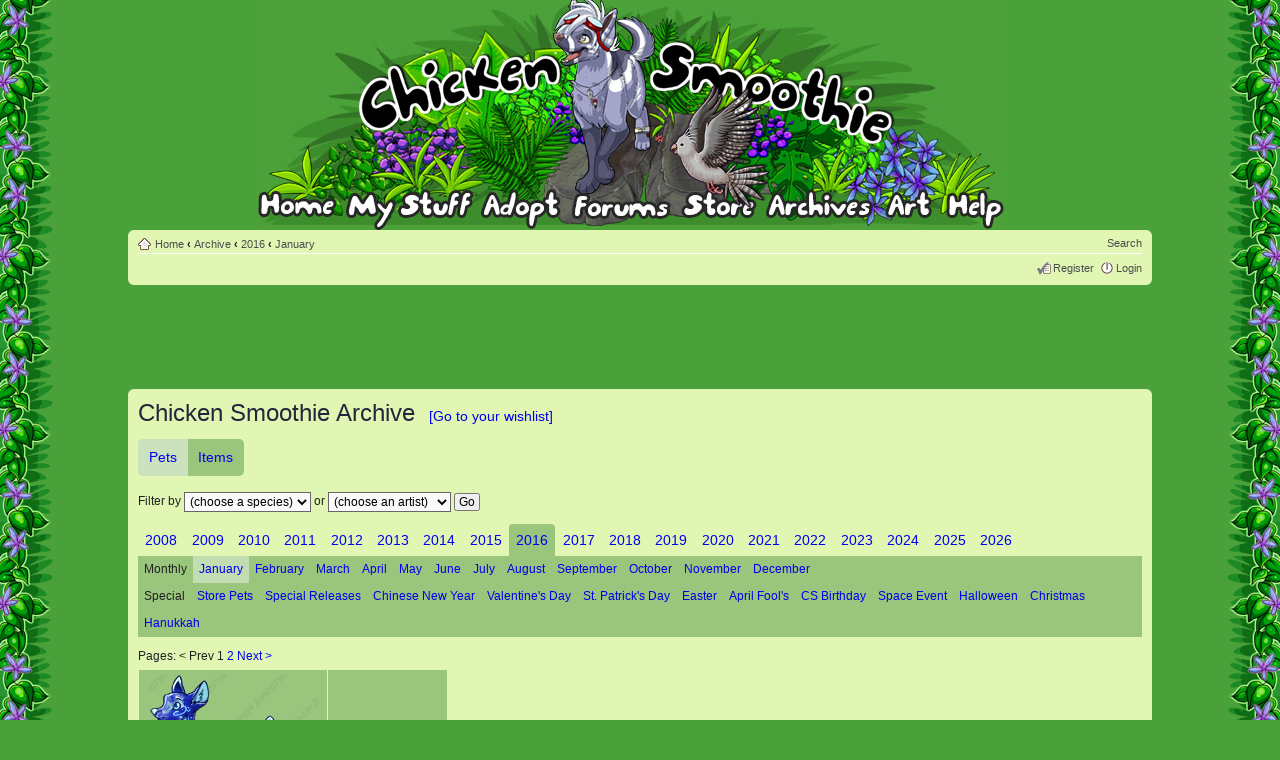

--- FILE ---
content_type: text/html; charset=UTF-8
request_url: https://www.chickensmoothie.com/archive/2016/January/?sid=d9615162a2181b4b063be020898aeb7c
body_size: 10696
content:
<!DOCTYPE html>
<html dir="ltr" lang="en-gb">
<head>

<meta http-equiv="content-type" content="text/html; charset=UTF-8" />
<meta http-equiv="content-style-type" content="text/css" />
<meta http-equiv="content-language" content="en-gb" />

<meta http-equiv="imagetoolbar" content="no" />
<meta name="resource-type" content="document" />
<meta name="distribution" content="global" />
<meta http-equiv="X-UA-Compatible" content="IE=edge" />


<title>CS archive - Chicken Smoothie</title>



<link href="../../../Forum/styles/CSDullGreen/theme/print.css" rel="stylesheet" type="text/css" media="print" title="printonly" />
<link href="../../../Forum/style.php?id=9&amp;lang=en&amp;v=1768442767" rel="stylesheet" type="text/css" media="screen, projection" />


<link href="/res/main.css?v=1768442760" rel="stylesheet" type="text/css"/>

<link rel="icon" type="image/png" href="https://chickensmoothie.com/img/favicon.png?1"/>

<script type="text/javascript">
// <![CDATA[
	var jump_page = 'Enter the page number you wish to go to:';
	var on_page = '';
	var per_page = '';
	var base_url = '';
	var style_cookie = 'phpBBstyle';
	var style_cookie_settings = '; path=/; domain=chickensmoothie.com';
	var onload_functions = new Array();

	
// ]]>
</script>

<script src="/res/jquery-1.9.1.min.js" type="text/javascript"></script>
<script type="text/javascript">
	// The last version that supports Opera 9.5 (Wii) is 1.8.3
	if (typeof jQuery == 'undefined') {
		document.write(unescape("%3Cscript src='/res/jquery-1.8.3.min.js' type='text/javascript'%3E%3C/script%3E"));
	}
</script>
<script type="text/javascript" src="../../../Forum/styles/CSGreen/template/head.js?v=1768440033"></script>
<script async src="https://pagead2.googlesyndication.com/pagead/js/adsbygoogle.js?client=ca-pub-8329218400368230" crossorigin="anonymous"></script>


<script type="text/javascript" src="/res/archive/archive.js?t=1764121010"></script>
<script type="text/javascript">
    new Archive.default("2ad4b8d2f00f8ab52fd91e94e9303893");
</script>

</head>

<body id="phpbb" class="section-page cs-light  ltr cs-CSDullGreen cs archive ">
<div id="body_inner"><div class="body_t"></div><div class="body_b"></div><div class="body_l"></div><div class="body_r"></div><div class="body_tl"></div><div class="body_tr"></div><div class="body_bl"></div><div class="body_br"></div>
<div id="wrap">
	<a id="top" name="top" accesskey="t"></a>
	<div id="page-header">
		<div class="headerbar">
			
				<div class="nav-adopt-seen"></div>
			
			<ul id="main-menu" class="sf-no-js">
				<li id="nav_home">
	<a href="/?sid=2ad4b8d2f00f8ab52fd91e94e9303893"><img src="/img/blank.gif" alt="Home"/><span>Home</span></a>
	<ul class="empty">
	</ul>
</li>
<li id="nav_mystuff" class="short medium">
	<a href="/accounts/viewgroup.php?userid=1&amp;sid=2ad4b8d2f00f8ab52fd91e94e9303893&amp;sid=2ad4b8d2f00f8ab52fd91e94e9303893"><img src="/img/blank.gif" alt="My Stuff"/><span>My Stuff</span></a>
	<ul>
		<li>
			<ul class="columns">
				<li>
					<ul>
						<li><a href="/accounts/viewgroup.php?userid=1&amp;sid=2ad4b8d2f00f8ab52fd91e94e9303893&amp;sid=2ad4b8d2f00f8ab52fd91e94e9303893">My pets</a></li>
						<li><a href="../../../Forum/memberlist.php?mode=viewprofile&u=1&amp;sid=2ad4b8d2f00f8ab52fd91e94e9303893">My profile</a></li>
						<li><a href="/Forum/oekaki/gallery.php?sid=2ad4b8d2f00f8ab52fd91e94e9303893">My oekaki</a></li>
						<li><a href="../../../Forum/scenes/gallery.php?sid=2ad4b8d2f00f8ab52fd91e94e9303893">Dressup scenes</a></li>
					</ul>
				</li>
				<li>
					<ul>
						<li><a href="/items/collection/1?sid=2ad4b8d2f00f8ab52fd91e94e9303893">My items</a></li>
						<li><a href="../../../Forum/ucp.php?i=profile&amp;mode=reg_details&amp;sid=2ad4b8d2f00f8ab52fd91e94e9303893">Account settings</a></li>
						<li><a href="/stamps/?sid=2ad4b8d2f00f8ab52fd91e94e9303893">Stamp collection</a></li>
						<li><a href="/dressups/?sid=2ad4b8d2f00f8ab52fd91e94e9303893">Dressup pets</a></li>
					</ul>
				</li>
			</ul>
		</li>

		<li><a href="/trades/tradingcenter.php?sid=2ad4b8d2f00f8ab52fd91e94e9303893">Trading center</a></li>
	</ul>
</li>
<li id="nav_adopt">
	<a href="/adoptables/?sid=2ad4b8d2f00f8ab52fd91e94e9303893"><img src="/img/blank.gif" alt="Adopt"/><span>Adopt</span></a>
	<ul>
		<li>
			<a class="detailed" href="/adoptables/?sid=2ad4b8d2f00f8ab52fd91e94e9303893">
				<dl>
					<dt>Adopt pets 
					</dt>
					<dd><span>Every month we have a new set of pets to adopt!</span></dd>
				</dl>
			</a>
		</li>
		<li>
			<a class="detailed" href="/poundandlostandfound.php?sid=2ad4b8d2f00f8ab52fd91e94e9303893">
				<dl>
					<dt>Pound &amp; Lost and Found</dt>
					<dd><span>Give some lonely pets and lost items a new home</span></dd>
				</dl>
			</a>
		</li>
		
	</ul>
</li>
<li id="nav_forum">
	<a href="../../../Forum/index.php?sid=2ad4b8d2f00f8ab52fd91e94e9303893"><img src="/img/blank.gif" alt="Forum"/><span>Forum</span></a>
	<ul>
		<li>
			<dl class="linkgroup">
				<dt><span>Forums</span></dt>
				<dd>
					<ul>
						<li>
							<a class="detailed" href="../../../Forum/index.php?sid=2ad4b8d2f00f8ab52fd91e94e9303893">
								<dl>
									<dt>Main discussion forums</dt>
									<dd><span>Chat, trade, share your pets, and hang out!</span></dd>
								</dl>
							</a>
						</li>
						<li><a href="../../../Forum/viewforum.php?f=27&amp;sid=2ad4b8d2f00f8ab52fd91e94e9303893">Roleplay forums</a></li>
					</ul>
				</dd>
			</dl>
		</li>
		<li>
			<dl class="linkgroup">
				<dt><span>My forum stuff</span></dt>
				<dd>
					<ul class="columns">
						<li>
							<ul>
								<li><a href="../../../Forum/search.php?search_id=egosearch&amp;sid=2ad4b8d2f00f8ab52fd91e94e9303893">My posts</a></li>
								<li><a href="../../../Forum/ucp.php?i=main&amp;mode=bookmarks&amp;sid=2ad4b8d2f00f8ab52fd91e94e9303893">Bookmarks</a></li>
							</ul>
						</li>
						<li>
							<ul>
								<li><a href="../../../Forum/ucp.php?i=165&amp;sid=2ad4b8d2f00f8ab52fd91e94e9303893">Settings</a></li>
								<li><a href="../../../Forum/memberlist.php?mode=viewprofile&u=1&amp;sid=2ad4b8d2f00f8ab52fd91e94e9303893">View my profile</a></li>
							</ul>
						</li>
					</ul>
				</dd>
			</dl>
		</li>
	</ul>
</li>
<li id="nav_store" class="short skinny">
	<a href="/store/?sid=2ad4b8d2f00f8ab52fd91e94e9303893"><img src="/img/blank.gif" alt="Store"/><span>Store</span></a>
	<ul>
		<li><a href="/store/?sid=2ad4b8d2f00f8ab52fd91e94e9303893">Pet and item store</a></li>
		<!-- <li><a href="https://www.chickensmoothie.com/mall/">Chicken Smoothie mall - stickers!</a></li>  -->
		<li><a href="/payments/balance?sid=2ad4b8d2f00f8ab52fd91e94e9303893">My balance</a></li>
		<li><a href="/payments/topup?sid=2ad4b8d2f00f8ab52fd91e94e9303893">Top up my account</a></li>
	</ul>
</li>
<li id="nav_archive">
	<a href="/archive/?sid=2ad4b8d2f00f8ab52fd91e94e9303893"><img src="/img/blank.gif" alt="Archve"/><span>Archive</span></a>
	<ul>
		<li>
			<dl class="linkgroup">
				<dt>
					<ul class="columns">
						<li>
							<dl>
								<dt><span>Pets</span></dt>
							</dl>
						</li>
						<li>				
							<dl>
								<dt><span>Items</span></dt>
							</dl>
						</li>
					</ul>
				</dt>
				<dd>
					<ul class="columns">
						<li>
							<ul class="columns-4">
								<li>
									<ul>
										<li><a href="/archive/2008/?sid=2ad4b8d2f00f8ab52fd91e94e9303893">2008</a></li>
										<li><a href="/archive/2009/?sid=2ad4b8d2f00f8ab52fd91e94e9303893">2009</a></li>
										<li><a href="/archive/2010/?sid=2ad4b8d2f00f8ab52fd91e94e9303893">2010</a></li>
										<li><a href="/archive/2011/?sid=2ad4b8d2f00f8ab52fd91e94e9303893">2011</a></li>
										<li><a href="/archive/2012/?sid=2ad4b8d2f00f8ab52fd91e94e9303893">2012</a></li>
									</ul>
								</li>
								<li>
									<ul>
										<li><a href="/archive/2013/?sid=2ad4b8d2f00f8ab52fd91e94e9303893">2013</a></li>
										<li><a href="/archive/2014/?sid=2ad4b8d2f00f8ab52fd91e94e9303893">2014</a></li>
										<li><a href="/archive/2015/?sid=2ad4b8d2f00f8ab52fd91e94e9303893">2015</a></li>
										<li><a href="/archive/2016/?sid=2ad4b8d2f00f8ab52fd91e94e9303893">2016</a></li>
										<li><a href="/archive/2017/?sid=2ad4b8d2f00f8ab52fd91e94e9303893">2017</a></li>
									</ul>
								</li>
								<li>
									<ul>
										<li><a href="/archive/2018/?sid=2ad4b8d2f00f8ab52fd91e94e9303893">2018</a></li>
										<li><a href="/archive/2019/?sid=2ad4b8d2f00f8ab52fd91e94e9303893">2019</a></li>
										<li><a href="/archive/2020/?sid=2ad4b8d2f00f8ab52fd91e94e9303893">2020</a></li>
										<li><a href="/archive/2021/?sid=2ad4b8d2f00f8ab52fd91e94e9303893">2021</a></li>
										<li><a href="/archive/2022/?sid=2ad4b8d2f00f8ab52fd91e94e9303893">2022</a></li>
									</ul>
								</li>
								<li>
									<ul>
										<li><a href="/archive/2023/?sid=2ad4b8d2f00f8ab52fd91e94e9303893">2023</a></li>
										<li><a href="/archive/2024/?sid=2ad4b8d2f00f8ab52fd91e94e9303893">2024</a></li>
										<li><a href="/archive/2025/?sid=2ad4b8d2f00f8ab52fd91e94e9303893">2025</a></li>
									</ul>
								</li>
							</ul>
						</li>
						<li>
							<ul class="columns-4">
								<li>
									<ul>
										<li><a href="/archive/2008/Items/?sid=2ad4b8d2f00f8ab52fd91e94e9303893">2008</a></li>
										<li><a href="/archive/2009/Items/?sid=2ad4b8d2f00f8ab52fd91e94e9303893">2009</a></li>
										<li><a href="/archive/2010/Items/?sid=2ad4b8d2f00f8ab52fd91e94e9303893">2010</a></li>
										<li><a href="/archive/2011/Items/?sid=2ad4b8d2f00f8ab52fd91e94e9303893">2011</a></li>
										<li><a href="/archive/2012/Items/?sid=2ad4b8d2f00f8ab52fd91e94e9303893">2012</a></li>
									</ul>
								</li>
								<li>
									<ul>
										<li><a href="/archive/2013/Items/?sid=2ad4b8d2f00f8ab52fd91e94e9303893">2013</a></li>
										<li><a href="/archive/2014/Items/?sid=2ad4b8d2f00f8ab52fd91e94e9303893">2014</a></li>
										<li><a href="/archive/2015/Items/?sid=2ad4b8d2f00f8ab52fd91e94e9303893">2015</a></li>
										<li><a href="/archive/2016/Items/?sid=2ad4b8d2f00f8ab52fd91e94e9303893">2016</a></li>
										<li><a href="/archive/2017/Items/?sid=2ad4b8d2f00f8ab52fd91e94e9303893">2017</a></li>
									</ul>
								</li>
								<li>
									<ul>
										<li><a href="/archive/2018/Items/?sid=2ad4b8d2f00f8ab52fd91e94e9303893">2018</a></li>
										<li><a href="/archive/2019/Items/?sid=2ad4b8d2f00f8ab52fd91e94e9303893">2019</a></li>
										<li><a href="/archive/2020/Items/?sid=2ad4b8d2f00f8ab52fd91e94e9303893">2020</a></li>
										<li><a href="/archive/2021/Items/?sid=2ad4b8d2f00f8ab52fd91e94e9303893">2021</a></li>
										<li><a href="/archive/2022/Items/?sid=2ad4b8d2f00f8ab52fd91e94e9303893">2022</a></li>
									</ul>
								</li>
								<li>
									<ul>
										<li><a href="/archive/2023/Items/?sid=2ad4b8d2f00f8ab52fd91e94e9303893">2023</a></li>
										<li><a href="/archive/2024/Items/?sid=2ad4b8d2f00f8ab52fd91e94e9303893">2024</a></li>
										<li><a href="/archive/2025/Items/?sid=2ad4b8d2f00f8ab52fd91e94e9303893">2025</a></li>
									</ul>
								</li>
							</ul>
						</li>
					</ul>
				</dd>
			</dl>
		</li>
		<li>
			<dl class="linkgroup">
				<dd>
					<ul class="columns">
						<li>
							<ul>
								<li><a href="/archive/wishlist/1?sid=2ad4b8d2f00f8ab52fd91e94e9303893">My pet wishlist</a></li>
							</ul>
						</li>
						<li>
							<ul>
								<li><a href="/archive/wishlist/1/Items?sid=2ad4b8d2f00f8ab52fd91e94e9303893">My item wishlist</a></li>
							</ul>
						</li>
					</ul>
				</dd>
			</dl>	
		</li>
	</ul>
</li>
<li id="nav_art">
	<a href="../../../Forum/viewforum.php?f=29&amp;sid=2ad4b8d2f00f8ab52fd91e94e9303893"><img src="/img/blank.gif" alt="Art"/><span>Art</span></a>
	<ul>
		<li>
			<a class="detailed" href="../../../Forum/viewforum.php?f=29&amp;sid=2ad4b8d2f00f8ab52fd91e94e9303893">
				<dl>
					<dt>Oekaki boards</dt>
					<dd><span>Draw right on our website and share your drawings!</span></dd>
				</dl>
			</a>
		</li>
		<li>
			<a class="detailed" href="../../../Forum/viewforum.php?f=42&amp;sid=2ad4b8d2f00f8ab52fd91e94e9303893">
				<dl>
					<dt>Creativity forums</dt>
					<dd><span>Share your art, poetry, photography and stories.</span></dd>
				</dl>
			</a>
		</li>
		<li>
			<a class="detailed" href="http://photos.chickensmoothie.com/">
				<dl>
					<dt>Animal stock photo gallery</dt>
					<dd><span>Free drawing references</span></dd>
				</dl>
			</a>
		</li>
		<li>
			<a href="http://fans.chickensmoothie.com/">CS fanart gallery</a>
		</li>
	</ul>					
</li>
<li id="nav_help">
	<a href="/help/?sid=2ad4b8d2f00f8ab52fd91e94e9303893"><img src="/img/blank.gif" alt="Help"/><span>Help</span></a>
	<ul>
		<li><a href="/help/?sid=2ad4b8d2f00f8ab52fd91e94e9303893">Frequently asked questions</a></li>
		<li><a href="/Forum/viewtopic.php?f=16&amp;t=4410814&amp;sid=2ad4b8d2f00f8ab52fd91e94e9303893">Site and forum rules</a></li>
		<li><a href="http://wiki.chickensmoothie.com/">Wiki <span class="aside">(tips, guides and more!)</span></a></li>
		<li>
			<a class="detailed" href="../../../Forum/viewforum.php?f=6&amp;sid=2ad4b8d2f00f8ab52fd91e94e9303893">
				<dl>
					<dt>Help forum</dt>
					<dd><span>Get help from other players!</span></dd>
				</dl>
			</a>
		</li>
		<li>
			<a class="detailed" href="/help/gethelp?sid=2ad4b8d2f00f8ab52fd91e94e9303893">
				<dl>
					<dt>Get help from staff</dt>
					<dd><span>You can ask for help with your account, report a problem, or ask some other question to us here.</span></dd>
				</dl>
			</a>
		</li>
	</ul>
</li>
			</ul>
			
		</div>
		<div class="navbar">
			<div class="inner"><span class="corners-top"><span></span></span>

			<ul class="linklist navlinks">
				<li class="icon-home"><a href="/?sid=2ad4b8d2f00f8ab52fd91e94e9303893" accesskey="h">Home</a>
				 <strong>&#8249;</strong> <a href="/archive/?sid=2ad4b8d2f00f8ab52fd91e94e9303893">Archive</a> <strong>&#8249;</strong> <a href="/archive/2016/?sid=2ad4b8d2f00f8ab52fd91e94e9303893">2016</a> <strong>&#8249;</strong> <a href="/archive/2016/January/?sid=2ad4b8d2f00f8ab52fd91e94e9303893">January</a>
				</li>
				<li class='rightside'>
				
				<a href="../../../Forum/search.php?sid=2ad4b8d2f00f8ab52fd91e94e9303893" title="Search">Search</a>
				</li>
			</ul>
			
			
			
			<ul class="linklist rightside">
				<li class="icon-register"><a href="../../../Forum/ucp.php?mode=register&amp;sid=2ad4b8d2f00f8ab52fd91e94e9303893">Register</a></li>
					<li class="icon-logout"><a href="https://www.chickensmoothie.com/Forum/ucp.php?mode=login&sid=2ad4b8d2f00f8ab52fd91e94e9303893" title="Login" accesskey="x">Login</a></li>
				
			</ul>

			<span class="corners-bottom"><span></span></span></div>
		</div>
	</div>
	<div id="start_here"></div>
	<div id="page-body" class="page-body page-body-cs">
		
		
<div class="advert large top">
	<ins class="adsbygoogle"
		 style="display:block;height:100px"
		 data-ad-client="ca-pub-8329218400368230"
		 data-ad-slot="4807523692"
		 data-ad-format="horizontal"
		
	></ins>
	<script>
		(adsbygoogle = window.adsbygoogle || []).push({});
	</script>
</div>


<div id="csbody" class="bg4"><div class="inner"><span class="corners-top"><span></span></span>
	<h2>Chicken Smoothie Archive <a href="/archive/wishlist/?sid=2ad4b8d2f00f8ab52fd91e94e9303893" class="wishlist-jump">[Go to your wishlist]</a></h2>

<ul class="kind-picker"><li class="kind active"><a href="/archive/2016/January/?sid=2ad4b8d2f00f8ab52fd91e94e9303893">Pets</a></li><li class="kind "><a href="/archive/2016/January/Items/?sid=2ad4b8d2f00f8ab52fd91e94e9303893">Items</a></li></ul>

	<div class="filter-bar">
		<form method="get" action="/archive/jump.php" id="jump-nav">
			Filter by
			
							<select name="species">
											<option value="(choose a species)" >(choose a species)</option>
											<option value="(other species)" >(other species)</option>
											<option value="Bat" >Bat</option>
											<option value="Betta" >Betta</option>
											<option value="Bunny" >Bunny</option>
											<option value="Butterfly wolf" >Butterfly wolf</option>
											<option value="Cat" >Cat</option>
											<option value="Chameleon" >Chameleon</option>
											<option value="Chicken" >Chicken</option>
											<option value="Deer" >Deer</option>
											<option value="Dog" >Dog</option>
											<option value="Draft Horse" >Draft Horse</option>
											<option value="Dwarf Hamster" >Dwarf Hamster</option>
											<option value="Eastern Dragon" >Eastern Dragon</option>
											<option value="Fennec Fox" >Fennec Fox</option>
											<option value="Guinea Pig" >Guinea Pig</option>
											<option value="Horse" >Horse</option>
											<option value="Koi" >Koi</option>
											<option value="Lion" >Lion</option>
											<option value="Macaw" >Macaw</option>
											<option value="Malk Cat" >Malk Cat</option>
											<option value="Malk Dog" >Malk Dog</option>
											<option value="Malk Dragon" >Malk Dragon</option>
											<option value="Malk Fox" >Malk Fox</option>
											<option value="Malk Horse" >Malk Horse</option>
											<option value="Malk Wolf" >Malk Wolf</option>
											<option value="Monkey" >Monkey</option>
											<option value="Nick Chicken" >Nick Chicken</option>
											<option value="Nick Deer" >Nick Deer</option>
											<option value="Nick Dog" >Nick Dog</option>
											<option value="Nick Horse" >Nick Horse</option>
											<option value="Nick Rat" >Nick Rat</option>
											<option value="Otter" >Otter</option>
											<option value="Owl" >Owl</option>
											<option value="Pony" >Pony</option>
											<option value="Rat" >Rat</option>
											<option value="Seal" >Seal</option>
											<option value="Sitting Cat" >Sitting Cat</option>
											<option value="Snake" >Snake</option>
											<option value="Spider" >Spider</option>
											<option value="Squid" >Squid</option>
											<option value="Syrian Hamster" >Syrian Hamster</option>
											<option value="Tess Dragon" >Tess Dragon</option>
											<option value="Tess Guinea Pig" >Tess Guinea Pig</option>
											<option value="Tess Horse" >Tess Horse</option>
											<option value="Tree" >Tree</option>
											<option value="Unicorn" >Unicorn</option>
											<option value="Western Dragon" >Western Dragon</option>
											<option value="Zebra" >Zebra</option>
									</select>
				or
				<select name="artist">
											<option value="" selected>(choose an artist)</option>
											<option value="Aaron✦" >Aaron✦</option>
											<option value="Aesse" >Aesse</option>
											<option value="Amaranthos" >Amaranthos</option>
											<option value="Anouki" >Anouki</option>
											<option value="Anover" >Anover</option>
											<option value="Apolli" >Apolli</option>
											<option value="AquilaFuga" >AquilaFuga</option>
											<option value="Ashki" >Ashki</option>
											<option value="Atwood" >Atwood</option>
											<option value="Aurora Storm" >Aurora Storm</option>
											<option value="axelandria" >axelandria</option>
											<option value="Berkshire" >Berkshire</option>
											<option value="Bernouli" >Bernouli</option>
											<option value="bibz" >bibz</option>
											<option value="BlueHeartArt" >BlueHeartArt</option>
											<option value="bouquetblu" >bouquetblu</option>
											<option value="Briar Rose" >Briar Rose</option>
											<option value="Burrito Bunny" >Burrito Bunny</option>
											<option value="Captain Kaycee" >Captain Kaycee</option>
											<option value="Captain Wolfe" >Captain Wolfe</option>
											<option value="castiiian" >castiiian</option>
											<option value="Celozon" >Celozon</option>
											<option value="Cerulean Wake" >Cerulean Wake</option>
											<option value="Cetacea" >Cetacea</option>
											<option value="Chia" >Chia</option>
											<option value="Cloudsong" >Cloudsong</option>
											<option value="Clowesia" >Clowesia</option>
											<option value="Coalchaser" >Coalchaser</option>
											<option value="Codex" >Codex</option>
											<option value="coën" >coën</option>
											<option value="Compumon" >Compumon</option>
											<option value="Concept" >Concept</option>
											<option value="Dama" >Dama</option>
											<option value="Desmond" >Desmond</option>
											<option value="Dia." >Dia.</option>
											<option value="Dianne" >Dianne</option>
											<option value="DisabledLlama" >DisabledLlama</option>
											<option value="DoctorDraca" >DoctorDraca</option>
											<option value="Doglike" >Doglike</option>
											<option value="dogtreat" >dogtreat</option>
											<option value="Drizzle" >Drizzle</option>
											<option value="dwarjam" >dwarjam</option>
											<option value="Eagle's Eye" >Eagle's Eye</option>
											<option value="ege" >ege</option>
											<option value="EmberWolf" >EmberWolf</option>
											<option value="equimagine" >equimagine</option>
											<option value="Ethulai" >Ethulai</option>
											<option value="Fawnie" >Fawnie</option>
											<option value="Fiery Gatoh" >Fiery Gatoh</option>
											<option value="Firielle" >Firielle</option>
											<option value="FleshCanvas" >FleshCanvas</option>
											<option value="guqqi" >guqqi</option>
											<option value="Hekomi" >Hekomi</option>
											<option value="hellevi" >hellevi</option>
											<option value="iAmDiversity" >iAmDiversity</option>
											<option value="Jadeghost" >Jadeghost</option>
											<option value="Jayfrost" >Jayfrost</option>
											<option value="June Bug" >June Bug</option>
											<option value="katsue" >katsue</option>
											<option value="kavlri" >kavlri</option>
											<option value="Kazin" >Kazin</option>
											<option value="Kenjaku" >Kenjaku</option>
											<option value="Koikee" >Koikee</option>
											<option value="korax" >korax</option>
											<option value="Kyar" >Kyar</option>
											<option value="Lacuna" >Lacuna</option>
											<option value="Lady Masquerade" >Lady Masquerade</option>
											<option value="Lawliet" >Lawliet</option>
											<option value="Lennie" >Lennie</option>
											<option value="Leurai" >Leurai</option>
											<option value="Lilian Nightshade" >Lilian Nightshade</option>
											<option value="lucky333123" >lucky333123</option>
											<option value="Lusitano" >Lusitano</option>
											<option value="Malk" >Malk</option>
											<option value="Mausoleum" >Mausoleum</option>
											<option value="Merilin" >Merilin</option>
											<option value="Metallic Dragon" >Metallic Dragon</option>
											<option value="meveh" >meveh</option>
											<option value="MissionFlight" >MissionFlight</option>
											<option value="Moonflight" >Moonflight</option>
											<option value="moonlily" >moonlily</option>
											<option value="MySpoons" >MySpoons</option>
											<option value="Nadine" >Nadine</option>
											<option value="Neku" >Neku</option>
											<option value="Nepherim" >Nepherim</option>
											<option value="Nick" >Nick</option>
											<option value="Nouky" >Nouky</option>
											<option value="Oddity-Lad" >Oddity-Lad</option>
											<option value="Pachoopi" >Pachoopi</option>
											<option value="Pandle" >Pandle</option>
											<option value="paopu" >paopu</option>
											<option value="pearljam" >pearljam</option>
											<option value="Pi." >Pi.</option>
											<option value="PitchBlack" >PitchBlack</option>
											<option value="Pluma" >Pluma</option>
											<option value="popping star" >popping star</option>
											<option value="Pyromaniacal" >Pyromaniacal</option>
											<option value="qwertyo" >qwertyo</option>
											<option value="raey" >raey</option>
											<option value="Rainpelt" >Rainpelt</option>
											<option value="Raire" >Raire</option>
											<option value="reynard" >reynard</option>
											<option value="Ricorn" >Ricorn</option>
											<option value="Riddler" >Riddler</option>
											<option value="rukkiis" >rukkiis</option>
											<option value="Saikiyo" >Saikiyo</option>
											<option value="Schnuffel Bunny" >Schnuffel Bunny</option>
											<option value="Schuyler" >Schuyler</option>
											<option value="Seasonal" >Seasonal</option>
											<option value="Selcouth" >Selcouth</option>
											<option value="senna_" >senna_</option>
											<option value="Shadow" >Shadow</option>
											<option value="Shima.Luan" >Shima.Luan</option>
											<option value="Shy" >Shy</option>
											<option value="Siberian" >Siberian</option>
											<option value="sighs_alot" >sighs_alot</option>
											<option value="Simon" >Simon</option>
											<option value="Sixbane" >Sixbane</option>
											<option value="sketchi" >sketchi</option>
											<option value="Solarizing" >Solarizing</option>
											<option value="Solloby" >Solloby</option>
											<option value="Soph6297" >Soph6297</option>
											<option value="Sorren Fey" >Sorren Fey</option>
											<option value="Spaceinmyhead" >Spaceinmyhead</option>
											<option value="Spacekkng" >Spacekkng</option>
											<option value="Spotty" >Spotty</option>
											<option value="sun" >sun</option>
											<option value="Susiron" >Susiron</option>
											<option value="Swiftalu" >Swiftalu</option>
											<option value="Swishy &amp; Broken" >Swishy &amp; Broken</option>
											<option value="tarkeli" >tarkeli</option>
											<option value="Tea.Time" >Tea.Time</option>
											<option value="Terada" >Terada</option>
											<option value="Tess" >Tess</option>
											<option value="TheCalicoTabby" >TheCalicoTabby</option>
											<option value="Tif + Jo" >Tif + Jo</option>
											<option value="Tiikeria" >Tiikeria</option>
											<option value="tyr" >tyr</option>
											<option value="UnluckyStar" >UnluckyStar</option>
											<option value="Vampiric" >Vampiric</option>
											<option value="Verdana" >Verdana</option>
											<option value="versicolor" >versicolor</option>
											<option value="vvitch" >vvitch</option>
											<option value="Werefly" >Werefly</option>
											<option value="Wesley" >Wesley</option>
											<option value="winx" >winx</option>
											<option value="Wobbuffet" >Wobbuffet</option>
											<option value="WolfTales" >WolfTales</option>
											<option value="xem" >xem</option>
											<option value="Yağmur" >Yağmur</option>
											<option value="yearofdragon" >yearofdragon</option>
											<option value="Yugi" >Yugi</option>
											<option value="Yulynh" >Yulynh</option>
											<option value="Zeena" >Zeena</option>
											<option value="Zelery" >Zelery</option>
											<option value="ZombiePoodle" >ZombiePoodle</option>
											<option value="| Aloy |" >| Aloy |</option>
											<option value="~Trompy" >~Trompy</option>
									</select>
				
				<input type="hidden" name="old_artist" value="" />
						
			<input type="hidden" name="kind" value="pets" />
			<input type="hidden" name="year" value="2016" />
			<input type="hidden" name="event" value="January" />
							<input type="hidden" name="sid" value="2ad4b8d2f00f8ab52fd91e94e9303893" />
			
			<input type="submit" name="go" value="Go" />
		</form>

        	</div>


<ul class="tabs years"><li class="year "><a href="/archive/2008/?sid=2ad4b8d2f00f8ab52fd91e94e9303893&amp;sid=2ad4b8d2f00f8ab52fd91e94e9303893">2008</a><li><li class="year "><a href="/archive/2009/?sid=2ad4b8d2f00f8ab52fd91e94e9303893&amp;sid=2ad4b8d2f00f8ab52fd91e94e9303893">2009</a><li><li class="year "><a href="/archive/2010/?sid=2ad4b8d2f00f8ab52fd91e94e9303893&amp;sid=2ad4b8d2f00f8ab52fd91e94e9303893">2010</a><li><li class="year "><a href="/archive/2011/?sid=2ad4b8d2f00f8ab52fd91e94e9303893&amp;sid=2ad4b8d2f00f8ab52fd91e94e9303893">2011</a><li><li class="year "><a href="/archive/2012/?sid=2ad4b8d2f00f8ab52fd91e94e9303893&amp;sid=2ad4b8d2f00f8ab52fd91e94e9303893">2012</a><li><li class="year "><a href="/archive/2013/?sid=2ad4b8d2f00f8ab52fd91e94e9303893&amp;sid=2ad4b8d2f00f8ab52fd91e94e9303893">2013</a><li><li class="year "><a href="/archive/2014/?sid=2ad4b8d2f00f8ab52fd91e94e9303893&amp;sid=2ad4b8d2f00f8ab52fd91e94e9303893">2014</a><li><li class="year "><a href="/archive/2015/?sid=2ad4b8d2f00f8ab52fd91e94e9303893&amp;sid=2ad4b8d2f00f8ab52fd91e94e9303893">2015</a><li><li class="year active"><a href="/archive/2016/?sid=2ad4b8d2f00f8ab52fd91e94e9303893&amp;sid=2ad4b8d2f00f8ab52fd91e94e9303893">2016</a><li><li class="year "><a href="/archive/2017/?sid=2ad4b8d2f00f8ab52fd91e94e9303893&amp;sid=2ad4b8d2f00f8ab52fd91e94e9303893">2017</a><li><li class="year "><a href="/archive/2018/?sid=2ad4b8d2f00f8ab52fd91e94e9303893&amp;sid=2ad4b8d2f00f8ab52fd91e94e9303893">2018</a><li><li class="year "><a href="/archive/2019/?sid=2ad4b8d2f00f8ab52fd91e94e9303893&amp;sid=2ad4b8d2f00f8ab52fd91e94e9303893">2019</a><li><li class="year "><a href="/archive/2020/?sid=2ad4b8d2f00f8ab52fd91e94e9303893&amp;sid=2ad4b8d2f00f8ab52fd91e94e9303893">2020</a><li><li class="year "><a href="/archive/2021/?sid=2ad4b8d2f00f8ab52fd91e94e9303893&amp;sid=2ad4b8d2f00f8ab52fd91e94e9303893">2021</a><li><li class="year "><a href="/archive/2022/?sid=2ad4b8d2f00f8ab52fd91e94e9303893&amp;sid=2ad4b8d2f00f8ab52fd91e94e9303893">2022</a><li><li class="year "><a href="/archive/2023/?sid=2ad4b8d2f00f8ab52fd91e94e9303893&amp;sid=2ad4b8d2f00f8ab52fd91e94e9303893">2023</a><li><li class="year "><a href="/archive/2024/?sid=2ad4b8d2f00f8ab52fd91e94e9303893&amp;sid=2ad4b8d2f00f8ab52fd91e94e9303893">2024</a><li><li class="year "><a href="/archive/2025/?sid=2ad4b8d2f00f8ab52fd91e94e9303893&amp;sid=2ad4b8d2f00f8ab52fd91e94e9303893">2025</a><li><li class="year "><a href="/archive/2026/?sid=2ad4b8d2f00f8ab52fd91e94e9303893&amp;sid=2ad4b8d2f00f8ab52fd91e94e9303893">2026</a><li></ul><div class="events-section"><ul class="events tabs"><li class="event-section-title">Monthly</li><li class="event active"><a href="/archive/2016/January/?sid=2ad4b8d2f00f8ab52fd91e94e9303893">January</a></li><li class="event "><a href="/archive/2016/February/?sid=2ad4b8d2f00f8ab52fd91e94e9303893">February</a></li><li class="event "><a href="/archive/2016/March/?sid=2ad4b8d2f00f8ab52fd91e94e9303893">March</a></li><li class="event "><a href="/archive/2016/April/?sid=2ad4b8d2f00f8ab52fd91e94e9303893">April</a></li><li class="event "><a href="/archive/2016/May/?sid=2ad4b8d2f00f8ab52fd91e94e9303893">May</a></li><li class="event "><a href="/archive/2016/June/?sid=2ad4b8d2f00f8ab52fd91e94e9303893">June</a></li><li class="event "><a href="/archive/2016/July/?sid=2ad4b8d2f00f8ab52fd91e94e9303893">July</a></li><li class="event "><a href="/archive/2016/August/?sid=2ad4b8d2f00f8ab52fd91e94e9303893">August</a></li><li class="event "><a href="/archive/2016/September/?sid=2ad4b8d2f00f8ab52fd91e94e9303893">September</a></li><li class="event "><a href="/archive/2016/October/?sid=2ad4b8d2f00f8ab52fd91e94e9303893">October</a></li><li class="event "><a href="/archive/2016/November/?sid=2ad4b8d2f00f8ab52fd91e94e9303893">November</a></li><li class="event "><a href="/archive/2016/December/?sid=2ad4b8d2f00f8ab52fd91e94e9303893">December</a></li></ul><ul class="events tabs"><li class="event-section-title">Special</li><li class="event "><a href="/archive/2016/Store Pets/?sid=2ad4b8d2f00f8ab52fd91e94e9303893">Store&nbsp;Pets</a></li><li class="event "><a href="/archive/2016/Special Releases/?sid=2ad4b8d2f00f8ab52fd91e94e9303893">Special&nbsp;Releases</a></li><li class="event "><a href="/archive/2016/Chinese New Year/?sid=2ad4b8d2f00f8ab52fd91e94e9303893">Chinese&nbsp;New&nbsp;Year</a></li><li class="event "><a href="/archive/2016/Valentine%27s Day/?sid=2ad4b8d2f00f8ab52fd91e94e9303893">Valentine&#039;s&nbsp;Day</a></li><li class="event "><a href="/archive/2016/St. Patrick%27s Day/?sid=2ad4b8d2f00f8ab52fd91e94e9303893">St.&nbsp;Patrick&#039;s&nbsp;Day</a></li><li class="event "><a href="/archive/2016/Easter/?sid=2ad4b8d2f00f8ab52fd91e94e9303893">Easter</a></li><li class="event "><a href="/archive/2016/April Fool%27s/?sid=2ad4b8d2f00f8ab52fd91e94e9303893">April&nbsp;Fool&#039;s</a></li><li class="event "><a href="/archive/2016/CS Birthday/?sid=2ad4b8d2f00f8ab52fd91e94e9303893">CS&nbsp;Birthday</a></li><li class="event "><a href="/archive/2016/Space Event/?sid=2ad4b8d2f00f8ab52fd91e94e9303893">Space&nbsp;Event</a></li><li class="event "><a href="/archive/2016/Halloween/?sid=2ad4b8d2f00f8ab52fd91e94e9303893">Halloween</a></li><li class="event "><a href="/archive/2016/Christmas/?sid=2ad4b8d2f00f8ab52fd91e94e9303893">Christmas</a></li><li class="event "><a href="/archive/2016/Hanukkah/?sid=2ad4b8d2f00f8ab52fd91e94e9303893">Hanukkah</a></li></ul></div><div class="event-content"><div class='pages'>Pages: &lt; Prev 1 <a href="/archive/2016/January/?sid=2ad4b8d2f00f8ab52fd91e94e9303893&amp;pageStart=7">2</a> <a href="/archive/2016/January/?sid=2ad4b8d2f00f8ab52fd91e94e9303893&amp;pageStart=7">Next &gt;</a></div><div class="archive-pet-tree-container"><table id="pet-1572" class="archive-pet-tree">	<tr>
		
						
												<td class="parent" rowspan="1">
					<img src="//static.chickensmoothie.com/archive/image.php?k=B438938E8F370AACCFC336110B870366&amp;bg=99c57c" alt="Pet"><br/>
											Newborn
										</td>
																	<td>
																															<p class="artist">By <a class="artist-link" href="/team/?sid=2ad4b8d2f00f8ab52fd91e94e9303893#Pluma">Pluma</a></p>
																								
															<p>
                                    <img class="rarity-bar rarity-bar-veryuncommon rarity-bar-style-notches" src="/img/blank.png" alt="Very uncommon" />
                                                                    </p>
																				</td>
															</tr>
	<tr>
		
						
												<td class="parent" rowspan="1">
					<img src="//static.chickensmoothie.com/archive/image.php?k=D72ABAEE085E642C8505EB18B84612EF&amp;bg=99c57c" alt="Pet"><br/>
											Newborn
										</td>
																	<td>
																															<p class="artist">By <a class="artist-link" href="/team/?sid=2ad4b8d2f00f8ab52fd91e94e9303893#Pluma">Pluma</a></p>
																								
															<p>
                                    <img class="rarity-bar rarity-bar-veryuncommon rarity-bar-style-notches" src="/img/blank.png" alt="Very uncommon" />
                                                                    </p>
																				</td>
															</tr>
	<tr>
		
						
												<td class="parent" rowspan="1">
					<img src="//static.chickensmoothie.com/archive/image.php?k=6B46C587883B4339B632CDA03981F015&amp;bg=99c57c" alt="Pet"><br/>
											Newborn
										</td>
																	<td>
																															<p class="artist">By <a class="artist-link" href="/team/?sid=2ad4b8d2f00f8ab52fd91e94e9303893#DoctorDraca">DoctorDraca</a></p>
																								
															<p>
                                    <img class="rarity-bar rarity-bar-rare rarity-bar-style-notches" src="/img/blank.png" alt="Rare" />
                                                                    </p>
																				</td>
															</tr>
	<tr>
		
						
												<td class="parent" rowspan="1">
					<img src="//static.chickensmoothie.com/archive/image.php?k=2B4D5E785661767DA912CBDE3B0D2938&amp;bg=99c57c" alt="Pet"><br/>
											Newborn
										</td>
																	<td>
																															<p class="artist">By <a class="artist-link" href="/team/?sid=2ad4b8d2f00f8ab52fd91e94e9303893#Berkshire">Berkshire</a></p>
																								
															<p>
                                    <img class="rarity-bar rarity-bar-veryuncommon rarity-bar-style-notches" src="/img/blank.png" alt="Very uncommon" />
                                                                    </p>
																				</td>
															</tr>
</table></div><div class="archive-pet-tree-container"><table id="pet-1573" class="archive-pet-tree"><th colspan="4">By <a class="artist-link" href="/team/?sid=2ad4b8d2f00f8ab52fd91e94e9303893#Sorren%20Fey">Sorren Fey</a></th>	<tr>
		
						
												<td class="parent" rowspan="4">
					<img src="//static.chickensmoothie.com/archive/image.php?k=BA71DA9D42597A88C2D58AB72BC0DE09&amp;bg=99c57c" alt="Pet"><br/>
											Newborn
										</td>
														
						
												<td class="parent" rowspan="1">
					<img src="//static.chickensmoothie.com/archive/image.php?k=F2400085F938F5F323740208E9741FCB&amp;bg=99c57c" alt="Pet"><br/>
																		Age 2
																</td>
																	<td>
																																						
															<p>
                                    <img class="rarity-bar rarity-bar-extremelyuncommon rarity-bar-style-notches" src="/img/blank.png" alt="Extremely uncommon" />
                                                                    </p>
																				</td>
														
						
												<td class="empty">&nbsp;</td>
										</tr>
	<tr>
		
						
					
						
												<td class="parent" rowspan="1">
					<img src="//static.chickensmoothie.com/archive/image.php?k=0D78FC83814BFE751472FB73E5A1D280&amp;bg=99c57c" alt="Pet"><br/>
																		Age 8
																</td>
														
						
												<td class="parent" rowspan="1">
					<img src="//static.chickensmoothie.com/archive/image.php?k=0C4939D2EA84FAEC851E94C38D46FE1C&amp;bg=99c57c" alt="Pet"><br/>
																		Age 24
																</td>
																	<td>
																																						
															<p>
                                    <img class="rarity-bar rarity-bar-verycommon rarity-bar-style-notches" src="/img/blank.png" alt="Very common" />
                                                                    </p>
																				</td>
															</tr>
	<tr>
		
						
					
						
												<td class="parent" rowspan="1">
					<img src="//static.chickensmoothie.com/archive/image.php?k=99279E2A81846AA56D902905C183DDCE&amp;bg=99c57c" alt="Pet"><br/>
																		Age 13
																</td>
														
						
												<td class="parent" rowspan="1">
					<img src="//static.chickensmoothie.com/archive/image.php?k=2FC35654365009C4C6E77C4EA7C32C21&amp;bg=99c57c" alt="Pet"><br/>
																		Age 28
																</td>
																	<td>
																																						
															<p>
                                    <img class="rarity-bar rarity-bar-verycommon rarity-bar-style-notches" src="/img/blank.png" alt="Very common" />
                                                                    </p>
																				</td>
															</tr>
	<tr>
		
						
					
						
												<td class="parent" rowspan="1">
					<img src="//static.chickensmoothie.com/archive/image.php?k=755BC35FF665BFDE96CF211545CDA2BC&amp;bg=99c57c" alt="Pet"><br/>
																		Age 16
																</td>
														
						
												<td class="parent" rowspan="1">
					<img src="//static.chickensmoothie.com/archive/image.php?k=40C7A81605BA911527EDBFFD6A523541&amp;bg=99c57c" alt="Pet"><br/>
																		Age 30
																</td>
																	<td>
																																						
															<p>
                                    <img class="rarity-bar rarity-bar-verycommon rarity-bar-style-notches" src="/img/blank.png" alt="Very common" />
                                                                    </p>
																				</td>
															</tr>
</table></div><div class="archive-pet-tree-container"><table id="pet-1574" class="archive-pet-tree"><th colspan="4">By <a class="artist-link" href="/team/?sid=2ad4b8d2f00f8ab52fd91e94e9303893#Berkshire">Berkshire</a></th>	<tr>
		
						
												<td class="parent" rowspan="4">
					<img src="//static.chickensmoothie.com/archive/image.php?k=AF1D001B13C4687D4199297E4E3A1097&amp;bg=99c57c" alt="Pet"><br/>
											Newborn
										</td>
														
						
												<td class="parent" rowspan="1">
					<img src="//static.chickensmoothie.com/archive/image.php?k=3B46301A6C8B850D87A730DA365B0960&amp;bg=99c57c" alt="Pet"><br/>
																		Age 1
																</td>
														
						
												<td class="parent" rowspan="1">
					<img src="//static.chickensmoothie.com/archive/image.php?k=087CD01D847ABB9516D0F2E42AC6F971&amp;bg=99c57c" alt="Pet"><br/>
																		Age 14
																</td>
																	<td>
																																						
															<p>
                                    <img class="rarity-bar rarity-bar-common rarity-bar-style-notches" src="/img/blank.png" alt="Common" />
                                                                    </p>
																				</td>
															</tr>
	<tr>
		
						
					
						
												<td class="parent" rowspan="1">
					<img src="//static.chickensmoothie.com/archive/image.php?k=3B46301A6C8B850D87A730DA365B0960&amp;bg=99c57c" alt="Pet"><br/>
																		Age 4
																</td>
														
						
												<td class="parent" rowspan="1">
					<img src="//static.chickensmoothie.com/archive/image.php?k=22A13AEDCF5855EA38A5FA472390B840&amp;bg=99c57c" alt="Pet"><br/>
																		Age 20
																</td>
																	<td>
																																						
															<p>
                                    <img class="rarity-bar rarity-bar-common rarity-bar-style-notches" src="/img/blank.png" alt="Common" />
                                                                    </p>
																				</td>
															</tr>
	<tr>
		
						
					
						
												<td class="parent" rowspan="1">
					<img src="//static.chickensmoothie.com/archive/image.php?k=3B46301A6C8B850D87A730DA365B0960&amp;bg=99c57c" alt="Pet"><br/>
																		Age 6
																</td>
														
						
												<td class="parent" rowspan="1">
					<img src="//static.chickensmoothie.com/archive/image.php?k=ED3D0E2B47A7C8419263116BEC493CD8&amp;bg=99c57c" alt="Pet"><br/>
																		Age 16
																</td>
																	<td>
																																						
															<p>
                                    <img class="rarity-bar rarity-bar-veryuncommon rarity-bar-style-notches" src="/img/blank.png" alt="Very uncommon" />
                                                                    </p>
																				</td>
															</tr>
	<tr>
		
						
					
						
												<td class="parent" rowspan="1">
					<img src="//static.chickensmoothie.com/archive/image.php?k=3B46301A6C8B850D87A730DA365B0960&amp;bg=99c57c" alt="Pet"><br/>
																		Age 8
																</td>
														
						
												<td class="parent" rowspan="1">
					<img src="//static.chickensmoothie.com/archive/image.php?k=2FA692ACEB252E129BAE2841DA2EB40B&amp;bg=99c57c" alt="Pet"><br/>
																		Age 22
																</td>
																	<td>
																																						
															<p>
                                    <img class="rarity-bar rarity-bar-veryuncommon rarity-bar-style-notches" src="/img/blank.png" alt="Very uncommon" />
                                                                    </p>
																				</td>
															</tr>
</table></div><div class="archive-pet-tree-container"><table id="pet-1575" class="archive-pet-tree"><th colspan="7">By <a class="artist-link" href="/team/?sid=2ad4b8d2f00f8ab52fd91e94e9303893#Berkshire">Berkshire</a></th>	<tr>
		
						
												<td class="parent" rowspan="7">
					<img src="//static.chickensmoothie.com/archive/image.php?k=B0B173BEF1ED6217EE464A0105EE38FB&amp;bg=99c57c" alt="Pet"><br/>
											Newborn
										</td>
														
						
												<td class="parent" rowspan="4">
					<img src="//static.chickensmoothie.com/archive/image.php?k=D214D285CA252B31EC359E43609CC489&amp;bg=99c57c" alt="Pet"><br/>
																		Age 5
																</td>
														
						
												<td class="parent" rowspan="3">
					<img src="//static.chickensmoothie.com/archive/image.php?k=8D9AD7E1C9E13915EF28FE82B59CEAB8&amp;bg=99c57c" alt="Pet"><br/>
																		Age 15
																</td>
														
						
												<td class="parent" rowspan="2">
					<img src="//static.chickensmoothie.com/archive/image.php?k=4B42201A62AC5C546013742ACC8580DF&amp;bg=99c57c" alt="Pet"><br/>
																		Age 17
																</td>
														
						
												<td class="parent" rowspan="1">
					<img src="//static.chickensmoothie.com/archive/image.php?k=48E9CD777B31F002BDF81FA5BC543055&amp;bg=99c57c" alt="Pet"><br/>
																		Age 19
																</td>
														
						
												<td class="parent" rowspan="1">
					<img src="//static.chickensmoothie.com/archive/image.php?k=13C6B3EBB0AD450F54550BF07D5568E7&amp;bg=99c57c" alt="Pet"><br/>
																		Age 23
																</td>
																	<td>
																																						
															<p>
                                    <img class="rarity-bar rarity-bar-verycommon rarity-bar-style-notches" src="/img/blank.png" alt="Very common" />
                                                                    </p>
																				</td>
															</tr>
	<tr>
		
						
					
						
					
						
					
						
					
						
												<td class="parent" rowspan="1">
					<img src="//static.chickensmoothie.com/archive/image.php?k=48E9CD777B31F002BDF81FA5BC543055&amp;bg=99c57c" alt="Pet"><br/>
																		Age 19
																</td>
																	<td>
																																						
															<p>
                                    <img class="rarity-bar rarity-bar-veryuncommon rarity-bar-style-notches" src="/img/blank.png" alt="Very uncommon" />
                                                                    </p>
																				</td>
														
						
												<td class="empty">&nbsp;</td>
										</tr>
	<tr>
		
						
					
						
					
						
					
						
												<td class="parent" rowspan="1">
					<img src="//static.chickensmoothie.com/archive/image.php?k=4B42201A62AC5C546013742ACC8580DF&amp;bg=99c57c" alt="Pet"><br/>
																		Age 17
																</td>
																	<td>
																																						
															<p>
                                    <img class="rarity-bar rarity-bar-uncommon rarity-bar-style-notches" src="/img/blank.png" alt="Uncommon" />
                                                                    </p>
																				</td>
														
						
												<td class="empty">&nbsp;</td>
									
						
												<td class="empty">&nbsp;</td>
										</tr>
	<tr>
		
						
					
						
					
						
												<td class="parent" rowspan="1">
					<img src="//static.chickensmoothie.com/archive/image.php?k=8D9AD7E1C9E13915EF28FE82B59CEAB8&amp;bg=99c57c" alt="Pet"><br/>
																		Age 15
																</td>
																	<td>
																																						
															<p>
                                    <img class="rarity-bar rarity-bar-veryuncommon rarity-bar-style-notches" src="/img/blank.png" alt="Very uncommon" />
                                                                    </p>
																				</td>
														
						
												<td class="empty">&nbsp;</td>
									
						
												<td class="empty">&nbsp;</td>
									
						
												<td class="empty">&nbsp;</td>
										</tr>
	<tr>
		
						
					
						
												<td class="parent" rowspan="1">
					<img src="//static.chickensmoothie.com/archive/image.php?k=F177644CA7BF3BE6CF6DA3BB5CF79C00&amp;bg=99c57c" alt="Pet"><br/>
																		Age 9
																</td>
														
						
												<td class="parent" rowspan="1">
					<img src="//static.chickensmoothie.com/archive/image.php?k=3358321E95C7FFD63EF19C4DCDFDD26C&amp;bg=99c57c" alt="Pet"><br/>
																		Age 25
																</td>
																	<td>
																																						
															<p>
                                    <img class="rarity-bar rarity-bar-extremelyuncommon rarity-bar-style-notches" src="/img/blank.png" alt="Extremely uncommon" />
                                                                    </p>
																				</td>
														
						
												<td class="empty">&nbsp;</td>
									
						
												<td class="empty">&nbsp;</td>
									
						
												<td class="empty">&nbsp;</td>
										</tr>
	<tr>
		
						
					
						
												<td class="parent" rowspan="1">
					<img src="//static.chickensmoothie.com/archive/image.php?k=4D95CC7466BEFCDF023A3878420A8A38&amp;bg=99c57c" alt="Pet"><br/>
																		Age 11
																</td>
														
						
												<td class="parent" rowspan="1">
					<img src="//static.chickensmoothie.com/archive/image.php?k=ACB359420A646D19E4D0995A0A589352&amp;bg=99c57c" alt="Pet"><br/>
																		Age 27
																</td>
																	<td>
																																						
															<p>
                                    <img class="rarity-bar rarity-bar-extremelyuncommon rarity-bar-style-notches" src="/img/blank.png" alt="Extremely uncommon" />
                                                                    </p>
																				</td>
														
						
												<td class="empty">&nbsp;</td>
									
						
												<td class="empty">&nbsp;</td>
									
						
												<td class="empty">&nbsp;</td>
										</tr>
	<tr>
		
						
					
						
												<td class="parent" rowspan="1">
					<img src="//static.chickensmoothie.com/archive/image.php?k=5F298D0E385B3B95F8053999E995B0CF&amp;bg=99c57c" alt="Pet"><br/>
																		Age 13
																</td>
														
						
												<td class="parent" rowspan="1">
					<img src="//static.chickensmoothie.com/archive/image.php?k=C57150E0AB7DC32D20FAF69C1CE85567&amp;bg=99c57c" alt="Pet"><br/>
																		Age 29
																</td>
																	<td>
																																						
															<p>
                                    <img class="rarity-bar rarity-bar-extremelyuncommon rarity-bar-style-notches" src="/img/blank.png" alt="Extremely uncommon" />
                                                                    </p>
																				</td>
														
						
												<td class="empty">&nbsp;</td>
									
						
												<td class="empty">&nbsp;</td>
									
						
												<td class="empty">&nbsp;</td>
										</tr>
</table></div><div class="archive-pet-tree-container"><table id="pet-1576" class="archive-pet-tree"><th colspan="4">By <a class="artist-link" href="/team/?sid=2ad4b8d2f00f8ab52fd91e94e9303893#Saikiyo">Saikiyo</a></th>	<tr>
		
						
												<td class="parent" rowspan="1">
					<img src="//static.chickensmoothie.com/archive/image.php?k=EAD7C68C3C1528A3DB525400C32A80AA&amp;bg=99c57c" alt="Pet"><br/>
											Newborn
										</td>
														
						
												<td class="parent" rowspan="1">
					<img src="//static.chickensmoothie.com/archive/image.php?k=C8FFC95EA0EC531161F40EC4C27B592E&amp;bg=99c57c" alt="Pet"><br/>
																		Age 6
																</td>
														
						
												<td class="parent" rowspan="1">
					<img src="//static.chickensmoothie.com/archive/image.php?k=3535C50D64AAD594FFFAFF0C08F53023&amp;bg=99c57c" alt="Pet"><br/>
																		Age 22
																</td>
																	<td>
																																						
															<p>
                                    <img class="rarity-bar rarity-bar-common rarity-bar-style-notches" src="/img/blank.png" alt="Common" />
                                                                    </p>
																				</td>
															</tr>
	<tr>
		
						
												<td class="parent" rowspan="1">
					<img src="//static.chickensmoothie.com/archive/image.php?k=8C5B87FFBDFDF5A72AEDAC1074540A83&amp;bg=99c57c" alt="Pet"><br/>
											Newborn
										</td>
														
						
												<td class="parent" rowspan="1">
					<img src="//static.chickensmoothie.com/archive/image.php?k=07563CB278730AF2D17508A8FD00F481&amp;bg=99c57c" alt="Pet"><br/>
																		Age 13
																</td>
														
						
												<td class="parent" rowspan="1">
					<img src="//static.chickensmoothie.com/archive/image.php?k=6D46F43A539E2805BD1E80858189B9F3&amp;bg=99c57c" alt="Pet"><br/>
																		Age 26
																</td>
																	<td>
																																						
															<p>
                                    <img class="rarity-bar rarity-bar-verycommon rarity-bar-style-notches" src="/img/blank.png" alt="Very common" />
                                                                    </p>
																				</td>
															</tr>
	<tr>
		
						
												<td class="parent" rowspan="1">
					<img src="//static.chickensmoothie.com/archive/image.php?k=77412291A21F83A8581829988D69FBAE&amp;bg=99c57c" alt="Pet"><br/>
											Newborn
										</td>
														
						
												<td class="parent" rowspan="1">
					<img src="//static.chickensmoothie.com/archive/image.php?k=B86F6B94E4F3F7F633FE151FC4C3F116&amp;bg=99c57c" alt="Pet"><br/>
																		Age 17
																</td>
														
						
												<td class="parent" rowspan="1">
					<img src="//static.chickensmoothie.com/archive/image.php?k=E1B8B9D602B489AA40F8AB01CB8EA3B9&amp;bg=99c57c" alt="Pet"><br/>
																		Age 28
																</td>
																	<td>
																																						
															<p>
                                    <img class="rarity-bar rarity-bar-veryuncommon rarity-bar-style-notches" src="/img/blank.png" alt="Very uncommon" />
                                                                    </p>
																				</td>
															</tr>
	<tr>
		
						
												<td class="parent" rowspan="1">
					<img src="//static.chickensmoothie.com/archive/image.php?k=ACBFAA2EF525BFADAF8CD34F06413180&amp;bg=99c57c" alt="Pet"><br/>
											Newborn
										</td>
														
						
												<td class="parent" rowspan="1">
					<img src="//static.chickensmoothie.com/archive/image.php?k=140F8E1B6799042396C4AB033897D7A2&amp;bg=99c57c" alt="Pet"><br/>
																		Age 11
																</td>
														
						
												<td class="parent" rowspan="1">
					<img src="//static.chickensmoothie.com/archive/image.php?k=04C9816C301ED612351F1429D5D0E11C&amp;bg=99c57c" alt="Pet"><br/>
																		Age 25
																</td>
																	<td>
																																						
															<p>
                                    <img class="rarity-bar rarity-bar-common rarity-bar-style-notches" src="/img/blank.png" alt="Common" />
                                                                    </p>
																				</td>
															</tr>
	<tr>
		
						
												<td class="parent" rowspan="1">
					<img src="//static.chickensmoothie.com/archive/image.php?k=48C1236DBBD8FF3BB074A83422CAD8E2&amp;bg=99c57c" alt="Pet"><br/>
											Newborn
										</td>
														
						
												<td class="parent" rowspan="1">
					<img src="//static.chickensmoothie.com/archive/image.php?k=93853EE2A626C1EB27EE7868F3E5885D&amp;bg=99c57c" alt="Pet"><br/>
																		Age 15
																</td>
																	<td>
																																						
															<p>
                                    <img class="rarity-bar rarity-bar-uncommon rarity-bar-style-notches" src="/img/blank.png" alt="Uncommon" />
                                                                    </p>
																				</td>
														
						
												<td class="empty">&nbsp;</td>
										</tr>
</table></div><div class="archive-pet-tree-container"><table id="pet-1577" class="archive-pet-tree"><th colspan="3">By <a class="artist-link" href="/team/?sid=2ad4b8d2f00f8ab52fd91e94e9303893#Sorren%20Fey">Sorren Fey</a></th>	<tr>
		
						
												<td class="parent" rowspan="2">
					<img src="//static.chickensmoothie.com/archive/image.php?k=449C3DB169B3405A8DD9CC8F62C7D475&amp;bg=99c57c" alt="Pet"><br/>
											Newborn
										</td>
														
						
												<td class="parent" rowspan="1">
					<img src="//static.chickensmoothie.com/archive/image.php?k=F2038E743D4C5D79B9B10277AB35BC14&amp;bg=99c57c" alt="Pet"><br/>
																		Age 17
																</td>
																	<td>
																																						
															<p>
                                    <img class="rarity-bar rarity-bar-uncommon rarity-bar-style-notches" src="/img/blank.png" alt="Uncommon" />
                                                                    </p>
																				</td>
															</tr>
	<tr>
		
						
					
						
												<td class="parent" rowspan="1">
					<img src="//static.chickensmoothie.com/archive/image.php?k=E89DCD72C0EAAF1AA09D80CDC3501F40&amp;bg=99c57c" alt="Pet"><br/>
																		Age 21
																</td>
																	<td>
																																						
															<p>
                                    <img class="rarity-bar rarity-bar-uncommon rarity-bar-style-notches" src="/img/blank.png" alt="Uncommon" />
                                                                    </p>
																				</td>
															</tr>
</table></div><div class="archive-pet-tree-container"><table id="pet-1578" class="archive-pet-tree"><th colspan="4">By <a class="artist-link" href="/team/?sid=2ad4b8d2f00f8ab52fd91e94e9303893#Saikiyo">Saikiyo</a></th>	<tr>
		
						
												<td class="parent" rowspan="4">
					<img src="//static.chickensmoothie.com/archive/image.php?k=6351B5D73B20BCC90A51A4FD9544A99E&amp;bg=99c57c" alt="Pet"><br/>
											Newborn
										</td>
														
						
												<td class="parent" rowspan="1">
					<img src="//static.chickensmoothie.com/archive/image.php?k=DCD4805923836660B3A61FA7F3334A82&amp;bg=99c57c" alt="Pet"><br/>
																		Age 7
																</td>
														
						
												<td class="parent" rowspan="1">
					<img src="//static.chickensmoothie.com/archive/image.php?k=F5A9FF9E85CA0B1FBF8F00070F904D95&amp;bg=99c57c" alt="Pet"><br/>
																		Age 18
																</td>
																	<td>
																																						
															<p>
                                    <img class="rarity-bar rarity-bar-uncommon rarity-bar-style-notches" src="/img/blank.png" alt="Uncommon" />
                                                                    </p>
																				</td>
															</tr>
	<tr>
		
						
					
						
												<td class="parent" rowspan="1">
					<img src="//static.chickensmoothie.com/archive/image.php?k=CE87BB8A9AC7CD65ACF52B2D523B9FF9&amp;bg=99c57c" alt="Pet"><br/>
																		Age 12
																</td>
														
						
												<td class="parent" rowspan="1">
					<img src="//static.chickensmoothie.com/archive/image.php?k=D5D34C92B6CCE4CD49A82ED302171FE6&amp;bg=99c57c" alt="Pet"><br/>
																		Age 21
																</td>
																	<td>
																																						
															<p>
                                    <img class="rarity-bar rarity-bar-uncommon rarity-bar-style-notches" src="/img/blank.png" alt="Uncommon" />
                                                                    </p>
																				</td>
															</tr>
	<tr>
		
						
					
						
												<td class="parent" rowspan="1">
					<img src="//static.chickensmoothie.com/archive/image.php?k=4FE566BD56E1595F89AB938A7C1267E3&amp;bg=99c57c" alt="Pet"><br/>
																		Age 15
																</td>
														
						
												<td class="parent" rowspan="1">
					<img src="//static.chickensmoothie.com/archive/image.php?k=8DE7E40B09E9F5BFC5C9E6F3CCA45698&amp;bg=99c57c" alt="Pet"><br/>
																		Age 26
																</td>
																	<td>
																																						
															<p>
                                    <img class="rarity-bar rarity-bar-uncommon rarity-bar-style-notches" src="/img/blank.png" alt="Uncommon" />
                                                                    </p>
																				</td>
															</tr>
	<tr>
		
						
					
						
												<td class="parent" rowspan="1">
					<img src="//static.chickensmoothie.com/archive/image.php?k=4B9005FB1EDD98E92ADDAF22EE130877&amp;bg=99c57c" alt="Pet"><br/>
																		Age 29
																</td>
																	<td>
																																						
															<p>
                                    <img class="rarity-bar rarity-bar-uncommon rarity-bar-style-notches" src="/img/blank.png" alt="Uncommon" />
                                                                    </p>
																				</td>
														
						
												<td class="empty">&nbsp;</td>
										</tr>
</table></div><div class='pages'>Pages: &lt; Prev 1 <a href="/archive/2016/January/?sid=2ad4b8d2f00f8ab52fd91e94e9303893&amp;pageStart=7">2</a> <a href="/archive/2016/January/?sid=2ad4b8d2f00f8ab52fd91e94e9303893&amp;pageStart=7">Next &gt;</a></div></div>


	<script type="text/javascript">
		$(".btn-remove-owned-pets").click(function(e) {
			return confirm("Are you sure you want to remove all of the pets you already own from your wishlist?");
		});
		$(".btn-remove-owned-items").click(function(e) {
			return confirm("Are you sure you want to remove all of the items you already own from your wishlist?");
		});
	</script>


<span class="corners-bottom"><span></span></span></div></div>


<div class="advert large bottom">
	<ins class="adsbygoogle"
		 style="display:block;height:100px"
		 data-ad-client="ca-pub-8329218400368230"
		 data-ad-slot="4807523692"
		 data-ad-format="horizontal"
		 
	></ins>
	<script>
		(adsbygoogle = window.adsbygoogle || []).push({});
	</script>
</div>
</div>

<div id="page-footer">

	<div class="navbar">
		<div class="inner"><span class="corners-top"><span></span></span>

		<ul class="linklist">
			<li class="icon-home">
			
				<a href="/?sid=2ad4b8d2f00f8ab52fd91e94e9303893">Home</a>
			
			</li>
				
			<li class="rightside">
				
				&copy; Chicken Smoothie 2025 |
				<a href="/time.php?sid=2ad4b8d2f00f8ab52fd91e94e9303893">18:51, Jan 22nd</a> |
				<a href="/team/?sid=2ad4b8d2f00f8ab52fd91e94e9303893">Our team</a> |
				<span class="edit-cookie-consent"><a href="#">Edit consent</a> |</span>
				<a href="/privacy.php">Privacy Policy</a>
			</li>
		</ul>

		<span class="corners-bottom"><span></span></span></div>
	</div>
	
	
	<div>
		<a id="bottom" name="bottom" accesskey="z"></a>
		
	</div>
</div>
<div id="footer-decoration-1"></div>
</div>
</div>

</body>
</html>

--- FILE ---
content_type: text/html; charset=utf-8
request_url: https://www.google.com/recaptcha/api2/aframe
body_size: 266
content:
<!DOCTYPE HTML><html><head><meta http-equiv="content-type" content="text/html; charset=UTF-8"></head><body><script nonce="LYN8RecqFD79pl2GTyYnlg">/** Anti-fraud and anti-abuse applications only. See google.com/recaptcha */ try{var clients={'sodar':'https://pagead2.googlesyndication.com/pagead/sodar?'};window.addEventListener("message",function(a){try{if(a.source===window.parent){var b=JSON.parse(a.data);var c=clients[b['id']];if(c){var d=document.createElement('img');d.src=c+b['params']+'&rc='+(localStorage.getItem("rc::a")?sessionStorage.getItem("rc::b"):"");window.document.body.appendChild(d);sessionStorage.setItem("rc::e",parseInt(sessionStorage.getItem("rc::e")||0)+1);localStorage.setItem("rc::h",'1769107886212');}}}catch(b){}});window.parent.postMessage("_grecaptcha_ready", "*");}catch(b){}</script></body></html>

--- FILE ---
content_type: application/javascript
request_url: https://www.chickensmoothie.com/res/archive/archive.js?t=1764121010
body_size: 2268
content:
(function(f){if(typeof exports==="object"&&typeof module!=="undefined"){module.exports=f()}else if(typeof define==="function"&&define.amd){define([],f)}else{var g;if(typeof window!=="undefined"){g=window}else if(typeof global!=="undefined"){g=global}else if(typeof self!=="undefined"){g=self}else{g=this}g.Archive = f()}})(function(){var define,module,exports;return (function(){function r(e,n,t){function o(i,f){if(!n[i]){if(!e[i]){var c="function"==typeof require&&require;if(!f&&c)return c(i,!0);if(u)return u(i,!0);var a=new Error("Cannot find module '"+i+"'");throw a.code="MODULE_NOT_FOUND",a}var p=n[i]={exports:{}};e[i][0].call(p.exports,function(r){var n=e[i][1][r];return o(n||r)},p,p.exports,r,e,n,t)}return n[i].exports}for(var u="function"==typeof require&&require,i=0;i<t.length;i++)o(t[i]);return o}return r})()({1:[function(require,module,exports){
"use strict";

Object.defineProperty(exports, "__esModule", {
  value: true
});
exports.default = Archive;
function _createForOfIteratorHelper(r, e) { var t = "undefined" != typeof Symbol && r[Symbol.iterator] || r["@@iterator"]; if (!t) { if (Array.isArray(r) || (t = _unsupportedIterableToArray(r)) || e && r && "number" == typeof r.length) { t && (r = t); var _n = 0, F = function F() {}; return { s: F, n: function n() { return _n >= r.length ? { done: !0 } : { done: !1, value: r[_n++] }; }, e: function e(r) { throw r; }, f: F }; } throw new TypeError("Invalid attempt to iterate non-iterable instance.\nIn order to be iterable, non-array objects must have a [Symbol.iterator]() method."); } var o, a = !0, u = !1; return { s: function s() { t = t.call(r); }, n: function n() { var r = t.next(); return a = r.done, r; }, e: function e(r) { u = !0, o = r; }, f: function f() { try { a || null == t.return || t.return(); } finally { if (u) throw o; } } }; }
function _unsupportedIterableToArray(r, a) { if (r) { if ("string" == typeof r) return _arrayLikeToArray(r, a); var t = {}.toString.call(r).slice(8, -1); return "Object" === t && r.constructor && (t = r.constructor.name), "Map" === t || "Set" === t ? Array.from(r) : "Arguments" === t || /^(?:Ui|I)nt(?:8|16|32)(?:Clamped)?Array$/.test(t) ? _arrayLikeToArray(r, a) : void 0; } }
function _arrayLikeToArray(r, a) { (null == a || a > r.length) && (a = r.length); for (var e = 0, n = Array(a); e < a; e++) n[e] = r[e]; return n; }
var $ = window.jQuery;
var useNativeSelect = "showPicker" in HTMLSelectElement.prototype;
function Archive(sid) {
  $(document).ready(function () {
    $(".archive-pet-find").click(function (e) {
      var _this = this;
      $(this).html($(this).html().replace("You own this pet", "Searching..."));
      $.getJSON("/archive/findpets.php", {
        sid: sid,
        id: $(this).attr("data-varid")
      }, function (groups) {
        if (!groups || groups.length === 0) {
          $(_this).replaceWith("Error");
        } else if (useNativeSelect) {
          var dropdown = $("<select class=\"archive-pet-find\"><option value=\"\">Jump to a group...</option></select>");
          var _iterator = _createForOfIteratorHelper(groups),
            _step;
          try {
            for (_iterator.s(); !(_step = _iterator.n()).done;) {
              var group = _step.value;
              var option = $("<option></option>");
              option.val(group.link);
              option.text(group.name + " (" + group.count + " found)");
              dropdown.append(option);
            }
          } catch (err) {
            _iterator.e(err);
          } finally {
            _iterator.f();
          }
          dropdown.change(function () {
            var dest = $(this).val();
            if (dest && dest.length) document.location = dest;
          });
          $(_this).replaceWith(dropdown);
          dropdown[0].showPicker();
        } else {
          var section = $("<div class=\"archive-pet-find-jump-list\">Search results:</div>"),
            list = $("<ul></ul>");
          var _iterator2 = _createForOfIteratorHelper(groups),
            _step2;
          try {
            for (_iterator2.s(); !(_step2 = _iterator2.n()).done;) {
              var _group = _step2.value;
              var li = $("<li></li>"),
                link = $("<a></a>");
              link.attr("href", _group.link);
              link.text(_group.name);
              li.append(link, " (" + _group.count + " found)");
              list.append(li);
            }
          } catch (err) {
            _iterator2.e(err);
          } finally {
            _iterator2.f();
          }
          section.append(list);
          $(_this).replaceWith(section);
        }
      });
      e.preventDefault();
    });
    $("#jump-nav select").change(function (e) {
      $("#jump-nav").submit();
    });
    $(".archive-pet-tree a.wllink").click(function (e) {
      var link = $(this);
      if (link.hasClass('wl_added')) {
        $.get("/archive/wishlist.php", {
          sid: sid,
          a: 'remove',
          varid: link.attr("id").split("-")[1],
          ajax: true
        }, function (data) {
          $("span.text", link).text("Removed.");
        }, 'text');
        link.removeClass("wl_added").addClass("wl_unadded");
        $("span.text", link).text("Removing...");
      } else {
        $.get("/archive/wishlist.php", {
          sid: sid,
          a: 'add',
          petid: link.parents("table").attr("id").split("-")[1],
          varid: link.attr("id").split("-")[1],
          ajax: true
        }, function (data) {
          $("span.text", link).text("Added.");
        }, 'text');
        link.removeClass("wl_unadded").addClass("wl_added");
        $("span.text", link).text("Adding...");
      }
      e.preventDefault();
    });
    $(".item a.wllink").click(function (e) {
      var link = $(this);
      if (link.hasClass('wl_added')) {
        $.get("/archive/wishlist.php", {
          sid: sid,
          a: 'remove',
          item: link.attr("id").split("-")[1],
          ajax: true
        }, function (data) {
          $("span.text", link).text("Removed.");
        }, 'text');
        link.removeClass("wl_added").addClass("wl_unadded");
        $("span.text", link).text("Removing...");
      } else {
        $.get("/archive/wishlist.php", {
          sid: sid,
          a: 'add',
          item: link.attr("id").split("-")[1],
          ajax: true
        }, function (data) {
          $("span.text", link).text("Added.");
        }, 'text');
        link.removeClass("wl_unadded").addClass("wl_added");
        $("span.text", link).text("Adding...");
      }
      e.preventDefault();
    });
  });
}

},{}]},{},[1])(1)
});
